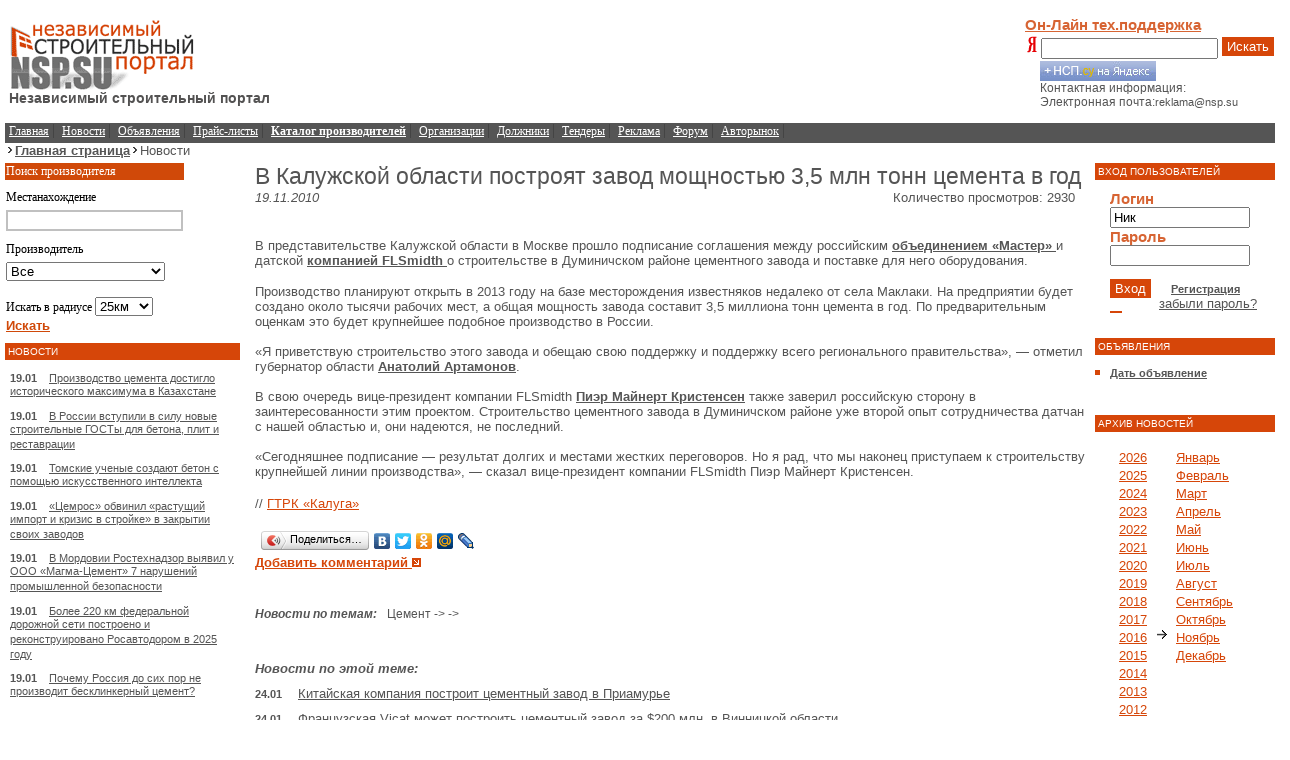

--- FILE ---
content_type: text/html; charset=windows-1251
request_url: http://www.nsp.su/news/2010-11/6001/
body_size: 10413
content:
<html>
<head>
                <title>В Калужской области построят завод мощностью 3,5 млн тонн цемента в год</title>
        <meta name="description" content="В Калужской области построят завод мощностью 3,5 млн тонн цемента в год">
                <meta name="keywords" http-equiv="keywords" content="В Калужской области построят завод мощностью 3,5 млн тонн цемента в год">
            <link rel="StyleSheet" href="/css/main.css" type="text/css" />
    <link rel="shortcut icon" href="/favicon.ico" type="image/x-icon">
    <script type="text/javascript">AC_FL_RunContent = 0;DetectFlashVer = 0;var requiredMajorVersion = 9;var requiredMinorVersion = 0;var requiredRevision = 45;</script>
    <script src="/graph.js" type="text/javascript"></script>
    <script src="/js/prototype.js" type="text/javascript" language="javascript"></script>
    <script src="/js/main.js" type="text/javascript" language="javascript"></script>
    <script src="/js/admin/main.js" type="text/javascript" language="javascript"></script>
    <script src="http://maps.google.com/maps?file=api&amp;v=2.x&ie=windows-1251&hl=ru&oe=windows-1251&amp;key=ABQIAAAAFORhtrs69GVpnW0UWjIhDxRXRcrhJg1lUoOuVmQfTIBe6g3EyBQaM6mxC3bAIIyZ_2O44vbQbOLUOA" type="text/javascript"></script>
    
            <script src="/js/JsHttpRequest.js" type="text/javascript" language="javascript"></script>
        <script src="/js/gmaps.js" type="text/javascript" language="javascript"></script>
                <meta http-equiv="Content-Type" content="text/html; charset=windows-1251"></head>
<script type="text/javascript">
    var gaJsHost = (("https:" == document.location.protocol) ? "https://ssl." : "http://www.");
    document.write(unescape("%3Cscript src='" + gaJsHost + "google-analytics.com/ga.js' type='text/javascript'%3E%3C/script%3E"));
</script>


    <script type="text/javascript">
        try {
            var pageTracker = _gat._getTracker("UA-12795572-2");
            pageTracker._trackPageview();
        } catch(err) {}</script>

<body style="padding: 0px 5px 0px 5px; margin:0px"
                                                                >
<script src="/js/wz_tooltip/wz_tooltip.js" type="text/javascript"></script>
<script type="text/javascript" src="/js/admin/tiny_mce/tiny_mce_gzip.php"></script>
<script type="text/javascript" src="/js/admin/htmledit.js"></script>


<script>var officepic='';officepic="1233407180593.gif";</script>

<center>
        <img src="/i/0.gif" height="3" width="1" alt="" /><br />
    </center>

<table width="100%" cellpadding="0" cellspacing="0" border="0" style="padding: 20px 5px 10px 10px;">
    <tr valign="center">
        <td align="left" style="width:270px;"><a href="/"><img src="/i/logo.jpg" alt="Независимый строительный портал" width="193" height="71" border="0" /></a>
            <span style="color:#535252;font-size:14px;margin-left:4px;font-weight:bold;clear:left;float:left;">Независимый строительный портал</span>
        </td>
        <td style="vertical-align:top;height:120px;padding:0px;">
            <noindex><div style="float:left;clear:left;height:60px;text-align: center;width:100%;"></div></noindex>
            <noindex><div style="float:left;clear:left;height:60px;text-align: center;width:100%;"></div></noindex>
        </td>

        <td align="center" style="width:270px;">
            <div class="fr" style="width:250px;text-align:left;">
                <noindex>				<a href="/messages/form/?do=support" class="link" style="margin-right: 40px; text-decoration: underline;"><b>Он-Лайн тех.поддержка</b></a>
                <form name="ya_search" method="get" action="/search/">
                        <table cellpadding="2" cellspacing="0">
                                <tr>
                                        <td><img src="/i/ya.gif" alt="Поиск по сайту производится «Яндексом»" title="Поиск по сайту производится «Яндексом»" width="14" height="18" border="0" /><input name="text" type="text"/></td>
                                        <td>
                                        <!--span class="button" onclick="document.forms['ya_search'].action=(document.getElementById('search_type1').checked?document.getElementById('search_type1').value:document.getElementById('search_type2').value);document.forms['ya_search'].submit(); return false">Искать</span-->
										<span class="button" onclick="document.forms['ya_search'].submit(); return false;">Искать</span>
                                        </td>
                                </tr>
                               
                                <tr><td colspan="2" style="padding: 0 15px;"><!--a href="/search/" >расширенный поиск</a-->
                                    <a href="http://www.yandex.ru/?add=28874&from=promocode" style="border:none;" target="_blank"><img src="/i/widget.gif" style="border:none;"/></a>
                                </td></tr>
                        </table>
                </form></noindex>
                <div style="font-size:12px;text-align:left;width:250px;position:relative;left:15px;">Контактная информация:<br/>Электронная почта:<span style="font-size:11px">reklama@nsp.su</span></div>            </div>
        </td>
    </tr>
</table>

<div id="menu-top"  style="text-align:left;float:left;">
        <a href="/">Главная</a>
        <a href="/news/">Новости</a>
        <a href="/ads/">Объявления</a>
        <a href="/price/">Прайс-листы</a>
        <a href="/geo/russia_map/"><b>Каталог производителей</b></a>
        <a href="/firms/">Организации</a>
        <a href="/debitors/">Должники</a>
        <a href="/tenders/">Тендеры</a>
        <a href="/adprice/">Реклама</a>
        <a href="/forum/">Форум</a>
        <a href="/auto/">Авторынок</a>
</div>    <div style="margin-top: 1px; text-align: center;"></div>
    <div style="margin-top: 1px; text-align: center;"></div>
<div id="locator"><img src="/i/locator.gif" width="10" height="10" alt="" border="0"><a href="/">Главная страница</a><img src="/i/locator.gif" width="10" height="10" alt="" border="0">Новости
</div>
<table width="100%" cellpadding="0" cellspacing="0" border="0">
<tr>
    <td><img src="/i/0.gif" height="0" width="150" alt="" /></td>
    <td width="100%"><img src="/i/0.gif" height="0" width="1" alt="" /></td>
    <td><img src="/i/0.gif" height="0" width="180" alt="" /></td>
</tr>
<tr valign="top">
<td>
    <div class="fl" style="width:160px;float:left;">
        <table style="width:160px;">
            <tr>
                <td style="background-color:#d04909; color:#ffffff; font-size:12px; font-family:Tahoma;">
                    Поиск производителя
                </td>
            </tr>
            <tr>
                <td style="color:#000000; font-size:12px; font-family:Tahoma; padding-top:10px">
                    Местанахождение

                    <input type="text" id="adr" width="159px" onKeyUp="if (event.keyCode != 13)googlezapros();" onKeyDown="if (event.keyCode != 13) googlezapros();" style="border:2px solid #c0c0c0; margin-top:5px; color:#000000" value=""/>

                    <script>getcityforip();</script>
                    <input type="hidden" id="kuda" value=""/>
                    <input type="hidden" id="otkuda" value=""/>
                    <input type="hidden" id="param1" value=""/>
                    <input type="hidden" id="param2" value=""/>
                    <input type="hidden" id="param3" value=""/>

                </td>
            </tr>
            <tr>
                <td style="color:#000000; font-size:12px; font-family:Tahoma; padding-top:10px">
                    Производитель
                    <select width="159px" style="margin-top:5px;width:159px;" id="proizv" onClick="funcsm();">
                        <option value="0">Все</option>
                        <option value="1047">Цементный завод</option>
                        <option value="1041">Кирпичный завод</option>
                        <option value="1050">Бетонный завод</option>
                        <option value="1051">ЖБИ и ЖБК</option>
                        <option value="1045">АБЗ (асфальтобетонный завод)</option>
                        <option value="1053">Перевалка нерудных материалов</option>
                        <option value="1054">Карьер</option>
                        <option value="1055">Металлургический комбинат</option>

                    </select>
                </td>
            </tr>
            <tr>
                <td style="color:#000000; font-size:12px; font-family:Tahoma; padding-top:10px">
                    Искать в радиусе
                    <select width="159px" style="margin-top:5px;" id="mas1" onClick="getElementById('mas').value=getElementById('mas1').value;">
                        <option value="10">10км</option>
                        <option value="25" selected>25км</option>
                        <option value="50">50км</option>
                        <option value="100">100км</option>
                        <option value="200">200км</option>
                    </select>
                    <select width="159px" style="margin-top:5px;display:none" id="mas2" onClick="getElementById('mas').value=getElementById('mas2').value;">
                        <option value="200" >200км</option>
                        <option value="500" selected>500км</option>
                        <option value="1000">1000км</option>
                        <option value="2000">2000км</option>
                        <option value="5000">5000км</option>
                    </select>
                    <input type="hidden" id="mas" value="25" />
                </td>
            </tr>
            <tr>
                <td style="padding-bottom:10px;">
                    <script>var shirota=0;var dolgota=0;var ct=0;</script>
                    <b><a href="#" onClick="perehod();" style="color:#d04909">Искать</a></b>
                </td>
            </tr>
        </table>
    </div>
    <div class="region">
        <div class="header">НОВОСТИ</div>
        <UL class="menu-left3">
            <noindex>
  <li style="font-weight:normal;"><b style = "font-size:8pt">19.01</b>&nbsp;&nbsp;&nbsp;<a  href="/news/2026-01/23965/" style="font-weight:normal;">Производство цемента достигло исторического максимума в Казахстане<!--&nbsp;<img

src="/i/active_link.gif" width="9" height="9" alt="" border="0" />--></a>

</li>
  <li style="font-weight:normal;"><b style = "font-size:8pt">19.01</b>&nbsp;&nbsp;&nbsp;<a  href="/news/2026-01/23964/" style="font-weight:normal;">В России вступили в силу новые строительные ГОСТы для бетона, плит и реставрации<!--&nbsp;<img

src="/i/active_link.gif" width="9" height="9" alt="" border="0" />--></a>

</li>
  <li style="font-weight:normal;"><b style = "font-size:8pt">19.01</b>&nbsp;&nbsp;&nbsp;<a  href="/news/2026-01/23963/" style="font-weight:normal;">Томские ученые создают бетон с помощью искусственного интеллекта<!--&nbsp;<img

src="/i/active_link.gif" width="9" height="9" alt="" border="0" />--></a>

</li>
  <li style="font-weight:normal;"><b style = "font-size:8pt">19.01</b>&nbsp;&nbsp;&nbsp;<a  href="/news/2026-01/23962/" style="font-weight:normal;">«Цемрос» обвинил «растущий импорт и кризис в стройке» в закрытии своих заводов <!--&nbsp;<img

src="/i/active_link.gif" width="9" height="9" alt="" border="0" />--></a>

</li>
  <li style="font-weight:normal;"><b style = "font-size:8pt">19.01</b>&nbsp;&nbsp;&nbsp;<a  href="/news/2026-01/23961/" style="font-weight:normal;">В Мордовии Ростехнадзор выявил у ООО «Магма-Цемент» 7 нарушений промышленной безопасности <!--&nbsp;<img

src="/i/active_link.gif" width="9" height="9" alt="" border="0" />--></a>

</li>
  <li style="font-weight:normal;"><b style = "font-size:8pt">19.01</b>&nbsp;&nbsp;&nbsp;<a target="_blank" href="http://asphalt.ru/news/2026-01/23960/" style="font-weight:normal;">Более 220 км федеральной дорожной сети построено и реконструировано Росавтодором в 2025 году<!--&nbsp;<img

src="/i/active_link.gif" width="9" height="9" alt="" border="0" />--></a>

</li>
  <li style="font-weight:normal;"><b style = "font-size:8pt">19.01</b>&nbsp;&nbsp;&nbsp;<a  href="/news/2026-01/23959/" style="font-weight:normal;">Почему Россия до сих пор не производит бесклинкерный цемент?<!--&nbsp;<img

src="/i/active_link.gif" width="9" height="9" alt="" border="0" />--></a>

</li>













</noindex>
        </UL>
    </div>
    <div class="region">

        <div style="width:150px;"></div>

        <div class="header">РАЗДЕЛЫ</div>
        <ul class="menu-left"><li><a href="/nonmetallic/">Нерудные материалы</a></li><li><a href="/cement/">Цемент</a></li><li><a href="/concrete/">Бетон</a></li><li><a href="/zbi_zbk/">ЖБИ и ЖБК</a></li><li><a href="/brick/">Кирпич</a></li>

    </div>

    
    <div class="region"><div class="header">ГЕОГРАФИЯ</DIV>
        <UL class="menu-left">
            <li><a href="/geo/russia_map/cement/">Цементные заводы </a></li><li><a href="/geo/russia_map/cementelevator/">Цементные элеваторы</a></li><li><a href="/geo/russia_map/concreteplant/">Бетонные заводы</a></li><li><a href="/geo/russia_map/sand/">Карьеры</a></li><li><a href="/geo/russia_map/cement_sng/">Цементные заводы СНГ</a></li><li><a href="/geo/russia_map/metallurgy/">Металлургические комбинаты</a></li><li><a href="/geo/russia_map/metaltorg/">Металлобазы</a></li><li><a href="/geo/russia_map/kirpich_factory/">Кирпичные заводы</a></li><li><a href="/geo/russia_map/zbi/">Заводы ЖБИ и ЖБК</a></li><li><a href="/geo/russia_map/railwaystation/">Железнодорожные станции</a></li>

        </UL>
    </div>
    <div class="region"><DIV class=header>ПАРТНЕРЫ</DIV>

       <a href="https://www.okna-vinchelli.ru/katalog/fasadnoe_osteklenie/">https://www.okna-vinchelli.ru/katalog/fasadnoe_osteklenie/</a><br/><br/>
       <a href="https://profi.ru/raznoe/courier/">курьер москва</a><br/><br/>
       <a href="https://san-epidem.ru/"><img src="/i/image-09-06-22-07-40.png" width="150"/></a>
       <a href="https://san-epidem.ru/">https://san-epidem.ru</a>
       <br/><br/>
    </div>
    
    <div class="region"><div class="header">АВТОРЫНОК</DIV>
        <UL class="menu-left">
                        <li>
                <a href="/auto/?rules=1">Дать объявление</a>
            </li>
        </UL>
    </div>
        <div class="region"><div class="header">ПОЛЕЗНАЯ ИНФОРМАЦИЯ</DIV>
        <UL class="menu-left">
            <li><a href="/terms/">Строительный словарь</a></li><li><a href="/useful/">Оглавление</a></li><li><a href="/useful/article/">Статьи</a></li><li><a href="/useful/article/prochie/">Прочее</a></li><li><a href="/useful/article/video/">Видео</a></li><li><a href="/useful/analitics/">Аналитические обзоры</a></li><li><a href="/useful/interviews/">Интервью</a></li><li><a href="/person/">Личности в строительстве</a></li><li><a href="/buildorg/">Строительные организации</a></li><li><a href="/useful/soveti/">Строим сами!</a></li><li><a href="/gosts/">ГОСТы и СНиПы</a></li>

        </UL>
    </div>

    <div class="region">
            </div>
    <div class="region"><div class="header">ГАЛЕРЕЯ</DIV>
        <UL class="menu-left">
            <li><a href="/pics/">Фотогалерея</a></li><li><a href="/caricature/">Карикатуры</a></li>

        </UL>
    </div>
        </td>
<td  style=" padding-left:15px;padding-right:10px;"          >

                    <div style="clear:both;width:100%;text-align:center;" id="divban1"></div>
        <div style="clear:both;width:100%;text-align:center;" id="divban2"></div>

        <script>if (document.getElementById('divban1').innerHTML=='') document.getElementById('divban1').style.display='none';</script>
        <script>if (document.getElementById('divban2').innerHTML=='') document.getElementById('divban2').style.display='none';</script>
                <div class="fl cl" style="width:100%"><script type="text/javascript" src="//yandex.st/share/share.js" charset="utf-8"></script>
<script type="text/javascript">

new Ya.share({
'element': 'ya_share1',
'elementStyle': {
'type': 'button',
'linkIcon': true,
'border': false,
'quickServices': ['yaru', 'vkontakte', 'facebook', 'twitter', 'odnoklassniki', 'friendfeed', 'moimir', 'lj']
},
'popupStyle': {
'copyPasteField': true
}
});

</script>
<h1 style="margin-bottom: 0px;width:100%;text-align:left;float:left;">В Калужской области построят завод мощностью 3,5 млн тонн цемента в год</h1>
<div style="float:right;margin-right:10px;">Количество просмотров: 2930</div>
<p class="date" style="margin-top: 0px">19.11.2010</p>
<div style="float:left;clear:left;width:100%"><p>В представительстве Калужской области в 
Москве прошло подписание соглашения между российским <b ><a href="/news/search/?subm=1&s_text=объединением «Мастер» " style="color:#555555" target="_blank">объединением «Мастер» </b></a>и датской <b ><a href="/news/search/?subm=1&s_text=компанией FLSmidth " style="color:#555555" target="_blank">компанией FLSmidth </b></a>о строительстве в Думиничском  районе цементного завода и поставке для него оборудования.</p> <p>Производство планируют открыть в 2013  году на базе месторождения известняков недалеко от села Маклаки. На  предприятии будет создано около тысячи рабочих мест, а общая мощность  завода составит 3,5 миллиона тонн цемента в год. По предварительным  оценкам это будет крупнейшее подобное производство в России. <br> <br> «Я приветствую строительство этого завода и обещаю свою поддержку и  поддержку всего регионального правительства», — отметил губернатор  области <b ><a href="/news/search/?subm=1&s_text=Анатолий Артамонов" style="color:#555555" target="_blank">Анатолий Артамонов</b></a>.<br> <br> В свою очередь вице-президент компании FLSmidth <b ><a href="/news/search/?subm=1&s_text=Пиэр Майнерт Кристенсен" style="color:#555555" target="_blank">Пиэр Майнерт Кристенсен</b></a>  также заверил российскую сторону в заинтересованности этим проектом.  Строительство цементного завода в Думиничском районе уже второй опыт  сотрудничества&nbsp;датчан с нашей областью и, они надеются, не последний. <br> <br> «Сегодняшнее подписание — результат долгих и местами жестких  переговоров. Но я рад, что мы наконец приступаем к строительству  крупнейшей линии производства», — сказал вице-президент компании  FLSmidth Пиэр Майнерт Кристенсен.</p><p>// <a target="_blank"  href="http://www.vesti.ru/doc.html?id=407546&amp;cid=17" mce_target="_blank"  href="http://www.vesti.ru/doc.html?id=407546&amp;cid=17">ГТРК «Калуга»</a> <br></p>  </div>



<br>
<span id="ya_share1"></span>

<form method="POST" action="" id="comment-form">
	<a href="#" onclick="document.getElementById('comment-div').style.display = document.getElementById('comment-div').style.display == 'none' ? '' : 'none'; return false" style="font-size: 13px; color: #D64609;"><b>Добавить комментарий</b>&nbsp;<img src="/i/active_link.gif" width="9" height="9" alt="" border="0" /></a><br/>
	<div id="comment-div" style="display: none">
	<textarea name="com_text" style="width:400px; height: 150px" id="comment-text"></textarea><br/>
		Введите имя:
	<input name="authorcode" type="text" />&nbsp Не более 15 символов
	<br>
	Введите число:
	<input name="imagecode" type="text" />
	<img src="http://www.nsp.su/i/code/1768836744681935.png" />
	<br>
		<span class="button" onclick="if (document.getElementById('comment-text').value=='') return false; document.getElementById('comment-form').submit(); return false">Отправить</span>
	</div>
	</form>
<div style="width:100%;margin-top:20px;">
<script type="text/javascript">
//<![CDATA[
if(typeof(b2bctb_) == 'undefined') var b2bctb_ = new Array();
var b2bctb_rand = parseInt(100000000 * Math.random());
b2bctb_[b2bctb_rand] = new Array();
b2bctb_[b2bctb_rand].type = 1;
b2bctb_[b2bctb_rand].w = '850px';
b2bctb_[b2bctb_rand].direction = 2;
b2bctb_[b2bctb_rand].count = 4;
b2bctb_[b2bctb_rand].background = 'FFFFFF';
b2bctb_[b2bctb_rand].nowrap = '1';
b2bctb_[b2bctb_rand].pre_header_location = '6';
b2bctb_[b2bctb_rand].pre_header_background = 'orange';
b2bctb_[b2bctb_rand].pre_header_family = 'arial';
b2bctb_[b2bctb_rand].pre_header_size = '12';
b2bctb_[b2bctb_rand].pre_header_weight = 'normal';
b2bctb_[b2bctb_rand].pre_header_style = 'normal';
b2bctb_[b2bctb_rand].pre_header_color = '993300';
b2bctb_[b2bctb_rand].elem_spacing = '5px';
b2bctb_[b2bctb_rand].elem_background = 'ffffff';
b2bctb_[b2bctb_rand].elem_border = '1px solid #ffe7d9';
b2bctb_[b2bctb_rand].header_family = 'arial';
b2bctb_[b2bctb_rand].header_size = '14';
b2bctb_[b2bctb_rand].header_weight = 'bold';
b2bctb_[b2bctb_rand].header_style = 'normal';
b2bctb_[b2bctb_rand].header_color = 'd64709';
b2bctb_[b2bctb_rand].header_hover_color = '0099FF';
b2bctb_[b2bctb_rand].header_line_h = '1';
b2bctb_[b2bctb_rand].header_align = 'left';
b2bctb_[b2bctb_rand].text_family = 'arial';
b2bctb_[b2bctb_rand].text_size = '12';
b2bctb_[b2bctb_rand].text_weight = 'normal';
b2bctb_[b2bctb_rand].text_style = 'normal';
b2bctb_[b2bctb_rand].text_color = '000000';
b2bctb_[b2bctb_rand].text_line_h = '1.2';
b2bctb_[b2bctb_rand].text_align = 'left';
b2bctb_[b2bctb_rand].url_family = 'arial';
b2bctb_[b2bctb_rand].url_size = '11';
b2bctb_[b2bctb_rand].url_weight = 'normal';
b2bctb_[b2bctb_rand].url_style = 'normal';
b2bctb_[b2bctb_rand].url_color = 'd64709';
b2bctb_[b2bctb_rand].url_align = 'left';
b2bctb_[b2bctb_rand].links_family = 'arial';
b2bctb_[b2bctb_rand].links_size = '12';
b2bctb_[b2bctb_rand].links_weight = 'normal';
b2bctb_[b2bctb_rand].links_style = 'normal';
b2bctb_[b2bctb_rand].links_color = '993300';
b2bctb_[b2bctb_rand].favicon = 1;
document.write ('<scr' + 'ipt type="text/javascript" src="http://b2bcontext.ru/services/advertisement/getblock?' + b2bctb_rand + '"></scr' + 'ipt>');
//]]>
</script>
</div>
	
<br/>
<table cellspacing="0" cellpadding="0">
	<tr>
		<td style="font-size: 12px; font-weight: bold;" valign="top"><i>Новости по темам:</i></td>
		<td style="font-size: 12px; font-weight: normal;padding-left: 10px;" class="news">
			Цемент
				-> <a href="/news/?thid="></a>
				-> <a href="/news/?thid="></a>
		<br>
		</td>
	</tr>
</table>

<center><div style="margin-top:10px;"></div></center>
<br><br><b><i>Новости по этой теме:</i></b><br />
<div class="news">
 	    <div class="news-item"><b style = "font-size: 8pt;">24.01</b>&nbsp;&nbsp;&nbsp;
 	    <a href="/news/2011-01/6284">Китайская компания построит цементный завод в Приамурье</a></div>
 	    <div class="news-item"><b style = "font-size: 8pt;">24.01</b>&nbsp;&nbsp;&nbsp;
 	    <a href="/news/2011-01/6282">Французская Vicat может построить цементный завод за $200 млн. в Винницкой области</a></div>
 	    <div class="news-item"><b style = "font-size: 8pt;">01.12</b>&nbsp;&nbsp;&nbsp;
 	    <a href="/news/2010-12/6041">В Мастче и Варзобе заработают два малых цементных завода</a></div>
 	    <div class="news-item"><b style = "font-size: 8pt;">29.11</b>&nbsp;&nbsp;&nbsp;
 	    <a href="/news/2010-11/6032">Новый цементный завод начал работать в Ленинградской области</a></div>
 	    <div class="news-item"><b style = "font-size: 8pt;">16.11</b>&nbsp;&nbsp;&nbsp;
 	    <a href="/news/2010-11/5985">Елена Батурина зацементирует Омск</a></div>
 	    <div class="news-item"><b style = "font-size: 8pt;">21.10</b>&nbsp;&nbsp;&nbsp;
 	    <a href="/news/2010-10/5899">В Республике Коми построят новый цементный завод</a></div>
 	    <div class="news-item"><b style = "font-size: 8pt;">28.09</b>&nbsp;&nbsp;&nbsp;
 	    <a href="/news/2010-09/5835">Инвесторы третий год не начинают разработку месторождения в Ростовской области</a></div>
</div>


</div>

    </div>

            <center></center>
        <div class="region">
            <br>
        </div>
                    <div class="region linkator">

    </div>
    <div class="region wikiblock">

    </div>
    <div class="region sape">

    </div>
    <div class="region reklama">
            </div>
    <div class="region last">

    </div>

    <div class="region seo">
      
    </div>
    <div class="region seolinks">

    </div>
    <div class="region butiknsp">


    </div>
    <div class="region grisha new">

    </div>



    <div class="region youdo1 last">
        
    </div>


    <center></center>
</td>


    <td>    <div id="login-form"><div class="header">ВХОД ПОЛЬЗОВАТЕЛЕЙ</div>
<div style="padding: 0px 10px 0px 15px">
<form name="login-form" action="/forum/login.php" method="post" onsubmit="md5hash(vb_login_password,vb_login_md5password,vb_login_md5password_utf)">
<form name="login-form" action="/user/login/" method="post" onsubmit="md5hash(vb_login_password,vb_login_md5password,vb_login_md5password_utf)">
<script type="text/javascript" src="/forum/clientscript/vbulletin_md5.js"></script>
<div class="link"><b>Логин</b></div>
<input type="text" name="vb_login_username" id="navbar_username" size="10" accesskey="u" tabindex="1" value="Ник" onfocus="if (this.value == 'Ник') this.value = '';" onblur="if (this.value == '') this.value='Ник'" />
<div class="link"><b>Пароль</b></div>
<input type="password" name="vb_login_password" size="10" accesskey="p" tabindex="2" />
<br/>
<span class="button" onclick="document.forms['login-form'].submit(); return false" tabindex="4" title="Введите ваше имя пользователя и пароль, чтобы войти, или нажмите кнопку 'регистрация', чтобы зарегистрироваться.">Вход</span>&nbsp;&nbsp;&nbsp;&nbsp;
<a href="/user/reg/" class="action">Регистрация</a>
<div align="right"><a href="http://www.nsp.su/forum/login.php?do=lostpw">забыли пароль?</a>&nbsp;&nbsp;</div>
<input type="hidden" name="cookieuser" value="1" tabindex="3" id="cb_cookieuser_navbar" />
<input type="hidden" name="s" value="" />
<input type="hidden" name="do" value="login" />
<input type="hidden" name="forceredirect" value="1" />
<input type="hidden" name="vb_login_md5password" />
<input type="hidden" name="vb_login_md5password_utf" />
<input type="submit" style="width: 0px; height: 1px; background-color: #d64609; border: 0px"/>
</form>
</div>
<!-- / login form -->
</div>            <center></center>
        <center></center>
        <center></center>
        <center></center>
          <br>
                <div class="region"><div class="header">ОБЪЯВЛЕНИЯ</DIV>
            <UL class="menu-left">
                <noindex></noindex>
                <li>
                    <a href="/ads/?rules=1#rules">Дать объявление</a>
                </li>
            </UL>
        </div>
        <noindex><div class="paidads">
</div></noindex><br/>
        <DIV class=header>АРХИВ НОВОСТЕЙ</DIV>
<table width="100%" cellpadding="5" ceelspacing="0">
<tr valign="top">
	<td nowrap>
				<img src="/i/0.gif" alt="" width="15" height="15" border="0" />
		<a href="/news/2026-1/">2026</a><br/>
				<img src="/i/0.gif" alt="" width="15" height="15" border="0" />
		<a href="/news/2025-1/">2025</a><br/>
				<img src="/i/0.gif" alt="" width="15" height="15" border="0" />
		<a href="/news/2024-1/">2024</a><br/>
				<img src="/i/0.gif" alt="" width="15" height="15" border="0" />
		<a href="/news/2023-1/">2023</a><br/>
				<img src="/i/0.gif" alt="" width="15" height="15" border="0" />
		<a href="/news/2022-1/">2022</a><br/>
				<img src="/i/0.gif" alt="" width="15" height="15" border="0" />
		<a href="/news/2021-1/">2021</a><br/>
				<img src="/i/0.gif" alt="" width="15" height="15" border="0" />
		<a href="/news/2020-1/">2020</a><br/>
				<img src="/i/0.gif" alt="" width="15" height="15" border="0" />
		<a href="/news/2019-1/">2019</a><br/>
				<img src="/i/0.gif" alt="" width="15" height="15" border="0" />
		<a href="/news/2018-1/">2018</a><br/>
				<img src="/i/0.gif" alt="" width="15" height="15" border="0" />
		<a href="/news/2017-1/">2017</a><br/>
				<img src="/i/0.gif" alt="" width="15" height="15" border="0" />
		<a href="/news/2016-1/">2016</a><br/>
				<img src="/i/0.gif" alt="" width="15" height="15" border="0" />
		<a href="/news/2015-1/">2015</a><br/>
				<img src="/i/0.gif" alt="" width="15" height="15" border="0" />
		<a href="/news/2014-1/">2014</a><br/>
				<img src="/i/0.gif" alt="" width="15" height="15" border="0" />
		<a href="/news/2013-1/">2013</a><br/>
				<img src="/i/0.gif" alt="" width="15" height="15" border="0" />
		<a href="/news/2012-1/">2012</a><br/>
				<img src="/i/0.gif" alt="" width="15" height="15" border="0" />
		<a href="/news/2011-1/">2011</a><br/>
				<img src="/i/menubul_activ.gif" alt="" width="15" height="15" border="0" />
		<span><a href="/news/2010-1/">2010</a></span><br/>
				<img src="/i/0.gif" alt="" width="15" height="15" border="0" />
		<a href="/news/2009-1/">2009</a><br/>
				<img src="/i/0.gif" alt="" width="15" height="15" border="0" />
		<a href="/news/2008-1/">2008</a><br/>
				<img src="/i/0.gif" alt="" width="15" height="15" border="0" />
		<a href="/news/2007-1/">2007</a><br/>
				<img src="/i/0.gif" alt="" width="15" height="15" border="0" />
		<a href="/news/2006-5/">2006</a><br/>
			</td>
	<td width="100%" align="left">
						<img src="/i/0.gif" alt="" width="15" height="15" border="0" />
		<a href="/news/2010-1/">Январь</a><br/>
								<img src="/i/0.gif" alt="" width="15" height="15" border="0" />
		<a href="/news/2010-2/">Февраль</a><br/>
								<img src="/i/0.gif" alt="" width="15" height="15" border="0" />
		<a href="/news/2010-3/">Март</a><br/>
								<img src="/i/0.gif" alt="" width="15" height="15" border="0" />
		<a href="/news/2010-4/">Апрель</a><br/>
								<img src="/i/0.gif" alt="" width="15" height="15" border="0" />
		<a href="/news/2010-5/">Май</a><br/>
								<img src="/i/0.gif" alt="" width="15" height="15" border="0" />
		<a href="/news/2010-6/">Июнь</a><br/>
								<img src="/i/0.gif" alt="" width="15" height="15" border="0" />
		<a href="/news/2010-7/">Июль</a><br/>
								<img src="/i/0.gif" alt="" width="15" height="15" border="0" />
		<a href="/news/2010-8/">Август</a><br/>
								<img src="/i/0.gif" alt="" width="15" height="15" border="0" />
		<a href="/news/2010-9/">Сентябрь</a><br/>
								<img src="/i/0.gif" alt="" width="15" height="15" border="0" />
		<a href="/news/2010-10/">Октябрь</a><br/>
								<img src="/i/menubul_activ.gif" alt="" width="15" height="15" border="0" />
		<span><a href="/news/2010-11/">Ноябрь</a></span><br/>
								<img src="/i/0.gif" alt="" width="15" height="15" border="0" />
		<a href="/news/2010-12/">Декабрь</a><br/>
					</td>
</tr>
</table>
        
        
        
        <div class="region">
            <div class="header">ЮМОР</div>
            <div align="center">
	<a href="/gallery/i447/"><img src="/i/images/gallery/t8342510.jpg" alt="Битва при Ангарске" title="Битва при Ангарске" width="180" height="109" border="0" /></a><br/>
	<a href="/caricature/"><b>Карикатуры</b></a>
<div>
        </div>
                <br/>
        <iframe id="orphus" src="/orphus/orphus.htm#!detiron@pss.u" width="125" height="115" frameborder="0" scrolling="no"></iframe>
                    </td></tr>
</table>
<table width="100%" height="70" cellpadding="0" cellspacing="0" border="0">
    <tr>
        <td colspan="3" style="background-color: Gray"><img src="/i/0.gif" width="1" height="5" alt="" border="0"/></td>
    </tr>
    <tr>
        <td colspan="3"><img src="/i/0.gif" width="1" height="5" alt="" border="0"/>


        </td>
    </tr>
    <tr valign="middle">
        <td align="left" style="padding:5px" nowrap>
                <b>Редакция:</b> <b>editor@nsp.su</b><br/>
                <b>Общие вопросы:</b> <b>info@nsp.su</b><br/>
                <b>Реклама:</b> <b>reklama@nsp.su</b><br/>
                <a href="/adprice/" style="text-decoration: underline;">Реклама</a> &nbsp;&nbsp;|&nbsp;&nbsp;
                <a href="/about/" style="text-decoration: underline;">О нас</a> &nbsp;&nbsp;|&nbsp;&nbsp;
                <a href="/map/" style="text-decoration: underline;">Карта сайта</a><br />
                

		<br/>
		<br/>

				При использовании материалов сайта ссылка <a href="" style="color:#d64609">(hiperlink)</a> обязательна<br/>
                Copyright&copy; 2006 - 2026. NSP.SU. <br />All rights reserved.
        </td>
        <td align="center" valign="top" style="padding-top: 5px" nowrap>
                                
        </td>
        <td align="right" nowrap  style="padding: 5px">
               <!-- YaMetrics begin -->
<script type="text/javascript"><!--
var ya_cid=141140;
//--></script>
<script src="http://bs.yandex.ru/resource/watch.js" type="text/javascript"></script>
<noscript><div style="display: inline;"><img src="http://bs.yandex.ru/watch/141140" width="1" height="1" alt=""></div></noscript>
<!-- YaMetrics end -->
                
<noindex>
<!--Rating@Mail.ru COUNTEr-->
<a target=_top href="http://top.mail.ru/jump?from=1078163">
<img src="http://d3.c7.b0.a1.top.list.ru/counter?id=1078163;t=50" border=0 height=31 width=88 alt="Рейтинг@Mail.ru"/>
</a>
<!--/COUNTER-->

<!--LiveInternet counter--><script type="text/javascript"><!-- 
document.write('<a href="http://www.liveinternet.ru/click" '+ 
'target=_blank><img src="http://counter.yadro.ru/hit?t11.6;r'+ 
escape(document.referrer)+((typeof(screen)=='undefined')?'': 
';s'+screen.width+'*'+screen.height+'*'+(screen.colorDepth? 
screen.colorDepth:screen.pixelDepth))+';u'+escape(document.URL)+ 
';i'+escape('Жж'+document.title.substring(0,80))+';'+Math.random()+ 
'" alt="" title="LiveInternet: показано число просмотров за 24 часа, посетителей за 24 часа и за сегодн\я" '+ 
'border=0 width=88 height=31><\/a>')//--></script><!--/LiveInternet-->

<!--begin of Top100 logo-->
<a href="http://top100.rambler.ru/top100/">
<img src="http://top100-images.rambler.ru/top100/banner-88x31-rambler-gray2.gif" alt="Rambler's Top100" width=88 height=31 border=0>
</a>
<!--end of Top100 logo -->

<!--begin of Rambler's Top100 code -->
<a href="http://top100.rambler.ru/top100/">
<img src="http://counter.rambler.ru/top100.cnt?918616" alt="" width=1 height=1 border=0>
</a>
<!--end of Top100 code-->

</noindex>

        </td>
</tr></table>
</body>
</html>











--- FILE ---
content_type: application/x-javascript
request_url: http://www.nsp.su/js/admin/htmledit.js
body_size: 2943
content:
function loadHtmlEditorLight(id)
{
   tinyMCE.init({
      mode : "exact",
      elements : id,
      theme : "simple",
      content_css : "/css/main.css",
      theme_advanced_resize_horizontal : false,
      theme_advanced_resizing : false,
      convert_urls: false,
      cleanup: false,
      force_p_newlines: true
   });
   return true;
}

function loadHtmlEditor(id, params)
{
   var conf = {
      mode : "exact",
      elements : id,
      theme : "advanced",
      plugins : "table,save,advhr,advimage,advlink,preview,paste,contextmenu,searchreplace, fullscreen",
      theme_advanced_buttons1_add_before : "save,preview,separator",
      theme_advanced_buttons1_add : "fontselect,fontsizeselect",
      theme_advanced_buttons2_add : "separator,forecolor,backcolor",
      theme_advanced_buttons2_add_before: "cut,copy,paste,pastetext,pasteword,separator,search,replace,separator",
      theme_advanced_buttons3_add_before : "tablecontrols,separator",
      theme_advanced_buttons3_add : "advhr,separator,fullscreen,fullpage",
      theme_advanced_toolbar_location : "top",
      theme_advanced_toolbar_align : "left",
      theme_advanced_path_location : "bottom",
      content_css : "/css/main.css",
      extended_valid_elements : "a[name|href|target|title|onclick],img[class|src|border=0|alt|title|hspace|vspace|width|height|align|onmouseover|onmouseout|name],hr[class|width|size|noshade],font[face|size|color|style],span[class|align|style]",
      theme_advanced_resize_horizontal : false,
      theme_advanced_resizing : false,
      convert_urls: false,
      cleanup: false,
      force_p_newlines: true,
      file_browser_callback : "fileBrowserCallBack"
   };
   if (params) {
      for (i in params)
         conf[i] = params[i];
   }
   tinyMCE.init(conf);
   return true;
}

function fileBrowserCallBack(field_name, url, type, win) {
   var imageBrowserWidth = tinyMCE.getParam("image_browser_width", "550");
   var imageBrowserHeight = tinyMCE.getParam("image_browser_height", "600");
   var imgDir = tinyMCE.getParam("images_dir", "i");
   if (type=='image') 
      var win = window.open("/dialogs/image2/main.php?f="+field_name+"&r="+imgDir, "mceImageBrowser", "menubar=no,toolbar=no,scrollbars=yes,resizable=yes,left=20,top=20,width=" + imageBrowserWidth + ",height="  + imageBrowserHeight);
   else if (type='file')
      var win = window.open("/dialogs/image2/main.php?t=file&f="+field_name+"&r="+imgDir, "mceImageBrowser", "menubar=no,toolbar=no,scrollbars=yes,resizable=yes,left=20,top=20,width=" + imageBrowserWidth + ",height="  + imageBrowserHeight);
   else
      alert('Браузер по файлам типа '+type+' пока не поддерживается.');
}

function updateRegion(wnd, regName, content)
{
   if (wnd && wnd.document.getElementById('region-'+regName+'-id')) {
      wnd.document.getElementById('region-'+regName+'-id').innerHTML = content;
   }

}